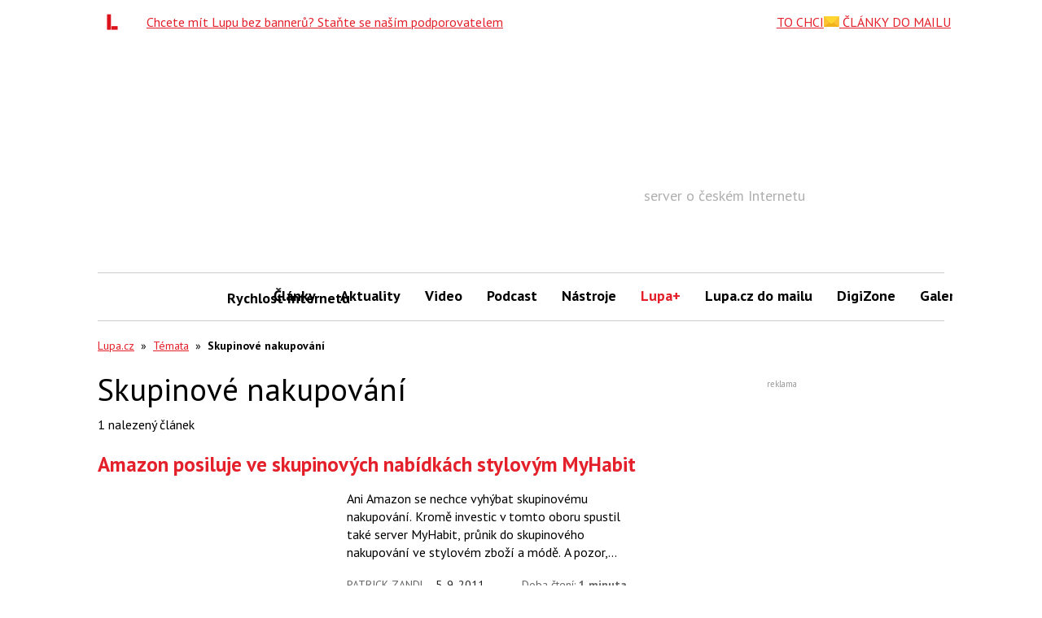

--- FILE ---
content_type: text/html; charset=utf-8
request_url: https://www.google.com/recaptcha/api2/aframe
body_size: 267
content:
<!DOCTYPE HTML><html><head><meta http-equiv="content-type" content="text/html; charset=UTF-8"></head><body><script nonce="nOY9HfwSD5IgJzBwaDHn9g">/** Anti-fraud and anti-abuse applications only. See google.com/recaptcha */ try{var clients={'sodar':'https://pagead2.googlesyndication.com/pagead/sodar?'};window.addEventListener("message",function(a){try{if(a.source===window.parent){var b=JSON.parse(a.data);var c=clients[b['id']];if(c){var d=document.createElement('img');d.src=c+b['params']+'&rc='+(localStorage.getItem("rc::a")?sessionStorage.getItem("rc::b"):"");window.document.body.appendChild(d);sessionStorage.setItem("rc::e",parseInt(sessionStorage.getItem("rc::e")||0)+1);localStorage.setItem("rc::h",'1768917572678');}}}catch(b){}});window.parent.postMessage("_grecaptcha_ready", "*");}catch(b){}</script></body></html>